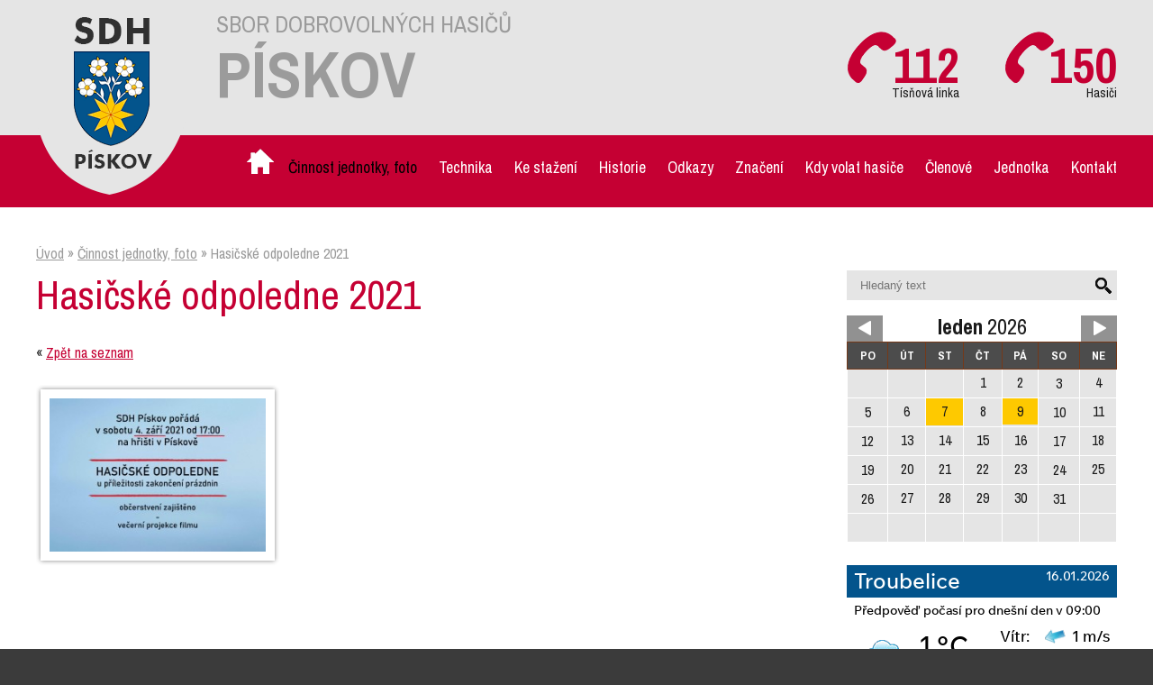

--- FILE ---
content_type: text/html; charset=UTF-8
request_url: http://sdhpiskov.troubelice.cz/hasicske-odpoledne-2021/
body_size: 2561
content:

<!DOCTYPE html>
<html class="no-js" lang="cs">

<head>
<meta http-equiv="Content-Type" content="text/html; charset=UTF-8" />

<title>Hasičské odpoledne 2021 | SDH obce Pískov</title>

<meta name="viewport" content="width=device-width" />
<meta name="Description" content="Sbor dobrovolných hasičů obce Pískov" />
<meta name="Keywords" content="sdh, Pískov, hasiči" />
<meta name="author" content="Milan Kolomý" />
<meta name="robots" content="index, follow" />
<link rel="Shortcut icon" href="http://sdhpiskov.troubelice.cz/favicon.ico" type="image/x-icon" />

<link href='https://fonts.googleapis.com/css?family=Archivo+Narrow:400,700&subset=latin,latin-ext' rel='stylesheet' type='text/css'>

<link rel="Stylesheet" href="http://sdhpiskov.troubelice.cz/doc/css/styles2.css?ver=1" type="text/css" media="screen, projection, print" />
<link rel="Stylesheet" href="http://sdhpiskov.troubelice.cz/doc/css/menu.css?ver=1" type="text/css" media="screen, projection, print" />
<link rel="Stylesheet" href="http://sdhpiskov.troubelice.cz/doc/css/lytebox.css" type="text/css" media="screen, projection" />
<link rel="Stylesheet" href="http://sdhpiskov.troubelice.cz/doc/css/menu-vertical.css" type="text/css" media="screen, projection" />
<link rel="Stylesheet" href="http://sdhpiskov.troubelice.cz/doc/css/jquery-ui-1.9.2.custom.css" type="text/css" media="screen, projection" />
<link rel="Stylesheet" href="http://sdhpiskov.troubelice.cz/doc/css/slider-bjqs.css" type="text/css" media="screen, projection" />
<link rel="Stylesheet" href="http://sdhpiskov.troubelice.cz/doc/css/feature-carousel.css" type="text/css" media="screen, projection" />

<script type="text/javascript"  src="http://sdhpiskov.troubelice.cz/doc/js/lytebox.js"></script>
<script type="text/javascript"  src="http://sdhpiskov.troubelice.cz/doc/js/jquery-1.7.min.js"></script>
<script type="text/javascript"  src="http://sdhpiskov.troubelice.cz/doc/js/jquery.featureCarousel.min.js"></script>
<script type="text/javascript"  src="http://sdhpiskov.troubelice.cz/doc/js/superfish.js?ver=1"></script>
<script type="text/javascript"  src="http://sdhpiskov.troubelice.cz/doc/js/jquery.cre-animate.min.js"></script>
<script type="text/javascript"  src="http://sdhpiskov.troubelice.cz/doc/js/jquery.easing.1.3.js"></script>
</head>
<body>

    <div id="page">
    
 
    <div class="pagewrap">
    	<a id="logo" title="SDH obce Pískov" href="http://sdhpiskov.troubelice.cz"><img src="http://sdhpiskov.troubelice.cz/doc/img/main/logo.png" alt="" /></a>
    	<div id="logo_text">
    		Sbor dobrovolných hasičů
    		<strong>Pískov</strong>
    	</div>
    	<div id="con_tel">
    		<div>
    			<strong>112</strong>
    			<p>Tísňová linka</p>
    		</div>
    		<div>
    			<strong>150</strong>
    			<p>Hasiči</p>
    		</div>
    	</div>
    </div>
    
    <div id="page_header">
    	<div class="pagewrap">    		
		
			
		</div>     	
	</div><!-- page_header -->
	
	<div id="strip_menu" class="wrapper">
		<div class="pagewrap">
			<div id="menu_main">	    
	    		<ul class="sf-menu " >
<li class='mn1 first'><a href="http://sdhpiskov.troubelice.cz/uvod" title="Úvod">Úvod</a></li>
<li class='mn2 selected'><a href="http://sdhpiskov.troubelice.cz/cinnost-jednotky-foto" title="Činnost jednotky, foto">Činnost jednotky, foto</a></li>
<li class='mn3'><a href="http://sdhpiskov.troubelice.cz/technika" title="Technika">Technika</a></li>
<li class='mn4'><a href="http://sdhpiskov.troubelice.cz/ke-stazeni" title="Ke stažení">Ke stažení</a></li>
<li class='mn5'><a href="http://sdhpiskov.troubelice.cz/historie" title="Historie">Historie</a></li>
<li class='mn6'><a href="http://sdhpiskov.troubelice.cz/odkazy" title="Odkazy">Odkazy</a></li>
<li class='mn7'><a href="http://sdhpiskov.troubelice.cz/znaceni" title="Značení">Značení</a></li>
<li class='mn8'><a href="http://sdhpiskov.troubelice.cz/kdy-volat-hasice" title="Kdy volat hasiče">Kdy volat hasiče</a></li>
<li class='mn9'><a href="http://sdhpiskov.troubelice.cz/clenove" title="Členové">Členové</a></li>
<li class='mn10'><a href="http://sdhpiskov.troubelice.cz/jednotka" title="Jednotka">Jednotka</a></li>
<li class='mn11 last'><a href="http://sdhpiskov.troubelice.cz/kontakt" title="Kontakt">Kontakt</a></li>
</ul>

			     <script type="text/javascript"> 

            // initialise plugins
            jQuery(function(){
                jQuery('ul.sf-menu').superfish();            
            });   

            </script>
		      	    		<div class="break"></div>
			</div>  
		</div>
	</div>
	
        <div id="page_content" class='no-home'>
    <div class='pagewrap'>
	    <div class='wrapper grid-layout-2'>
    		
    			<div class="col c-1">
    				<div class="obsah-content">
                        <div id="dro_nav">
                            <a href="http://sdhpiskov.troubelice.cz">Úvod</a>
                             &raquo; <a href="http://sdhpiskov.troubelice.cz/cinnost-jednotky-foto">Činnost jednotky, foto</a> &raquo; <a >Hasičské odpoledne 2021</a>    
                        </div>
                        
    					<h1>Hasičské odpoledne 2021</h1>
    					<p>&laquo; <a class='iko_back' href="http://sdhpiskov.troubelice.cz/cinnost-jednotky-foto/">Zpět na seznam</a></p><p></p><div class='break'></div><div class='wrapper grid3' id="items_list">
				 	<article class='col'>
				 		<div>
				 		<a rel="lyteshow[vacation]" href="http://sdhpiskov.troubelice.cz/doc/data/img/full/61312885e3f10.jpeg"><img class='a_center' src="http://sdhpiskov.troubelice.cz/doc/data/img/th/61312885e3f10.jpeg" alt="" /></a>
				 		
				 		</div>
				 	</article>
			</div>    				</div>
    			</div>
    			<div class="col c-2">
    						<form  id="search_form" method="get" action="http://sdhpiskov.troubelice.cz/search">
			<div class="obsah">
				<input name="qstr" value="" class="pole" placeholder='Hledaný text' />
				<input name="action" type="submit" title="Hledat na webu" value="Search" class="but" />
			</div>
		</form>
		    				<div class="obsah-content color1">
    						                </div>
	                <div class="obsah-content color2">
    					
            <img id="preloader_ACCalendar" src="http://sdhpiskov.troubelice.cz/doc/img/main/spinner.gif" alt='Preload...' />
            <div id="ACCalendar"></div>
            <script type="text/javascript">                
                $('#ACCalendar').load("http://sdhpiskov.troubelice.cz/front/ajax/ajax.php?class_name=ACCalendar&id_header_calendar=439", function(){$('#preloader_ACCalendar').hide()});
            </script>
            <script type="text/javascript">

                function ccalendarSet(rok_mesic)
                {
                    $('#ACCalendar').load("http://sdhpiskov.troubelice.cz/front/ajax/ajax.php?class_name=ACCalendar&id_header_calendar=439&rok_mesic="+rok_mesic);
                }
        
            </script>
		
            		     <a href="http://www.slunecno.cz/mista/troubelice-3151"><img src="http://www.slunecno.cz/predpoved-na-web.php?m=3151&amp;p1=03548C&amp;t1=FFFFFF&amp;p2=FFFFFF&amp;t2=000000&amp;v=2" alt="Počasí Troubelice - Slunečno.cz" style="border: 0px;" /></a>
			                </div>
    			</div>
    		
	    </div>
	</div>
		
	</div><!-- page_content -->
	
	
		
    <div id="page_footer" class="pagewrap">	
	
	
	<div class="grid2">
    	<div class="col">
    		<p><br>&copy;2009-2026 SDH obce Pískov</p>
    	</div>
    	
    	<div class="col">

    	<a href="#" class="scrollup">Scroll</a>
    	</div>
    		
		<script>
		
			$(function() {
			  $('a[href*=#]:not([href=#])').click(function() {
			    if (location.pathname.replace(/^\//,'') == this.pathname.replace(/^\//,'') && location.hostname == this.hostname) {

			      var target = $(this.hash);
			      target = target.length ? target : $('[name=' + this.hash.slice(1) +']');
			      if (target.length) {
			        $('html,body').animate({
			          scrollTop: target.offset().top
			        }, 1000);
			        return false;
			      }
			    }
			  });
			});
			
			$(document).ready(function () {
				
			    $(window).scroll(function () {
			        if ($(this).scrollTop() > 100) {
			            $('.scrollup').fadeIn();
			        } else {
			            $('.scrollup').fadeOut();
			        }
			    });

			    $('.scrollup').click(function () {
			        $("html, body").animate({
			            scrollTop: 0
			        }, 600);
			        return false;
			    });
			});
		</script>
  
	</div>
	
	
	</div><!-- page_footer -->
	
	</div><!-- page -->
    </body>
</html>


--- FILE ---
content_type: text/html; charset=UTF-8
request_url: http://sdhpiskov.troubelice.cz/front/ajax/ajax.php?class_name=ACCalendar&id_header_calendar=439
body_size: 552
content:
<div class="header"><a title='Předchozí měsíc' class="prev" href="javascript:ccalendarSet('2025-12')"><span>&laquo;</span></a>
                 <span class='mesic_rok'><strong>leden</strong> 2026</span>
                 <a class="next" title='Následující měsíc' href="javascript:ccalendarSet('2026-2')"><span>&raquo;</span></a></div><table><tr><th>PO</th><th>ÚT</th><th>ST</th><th>ČT</th><th>PÁ</th><th>SO</th><th>NE</th></tr><tr><td><a>&nbsp;</a></td><td><a>&nbsp;</a></td><td><a>&nbsp;</a></td><td><a  title="" >1</a></td><td><a  title="" >2</a></td><td><a  title="" >3</a></td><td><a  title="" >4</a></td></tr><tr><td><a  title="" >5</a></td><td><a  title="" >6</a></td><td><a class='selected' title="Schůze výboru SDH 18:00 hod." href="http://sdhpiskov.troubelice.cz/schuze-vyboru-sdh-18-00-hod-18">7</a></td><td><a  title="" >8</a></td><td><a class='selected' title="Valná hromada SDH Pískov - 17:00" href="http://sdhpiskov.troubelice.cz/valna-hromada-sdh-piskov-17-00">9</a></td><td><a  title="" >10</a></td><td><a  title="" >11</a></td></tr><tr><td><a  title="" >12</a></td><td><a  title="" >13</a></td><td><a  title="" >14</a></td><td><a  title="" >15</a></td><td><a class=' now' title="" >16</a></td><td><a  title="" >17</a></td><td><a  title="" >18</a></td></tr><tr><td><a  title="" >19</a></td><td><a  title="" >20</a></td><td><a  title="" >21</a></td><td><a  title="" >22</a></td><td><a  title="" >23</a></td><td><a  title="" >24</a></td><td><a  title="" >25</a></td></tr><tr><td><a  title="" >26</a></td><td><a  title="" >27</a></td><td><a  title="" >28</a></td><td><a  title="" >29</a></td><td><a  title="" >30</a></td><td><a  title="" >31</a></td><td><a>&nbsp;</a></td></tr><tr><td><a>&nbsp;</a></td><td><a>&nbsp;</a></td><td><a>&nbsp;</a></td><td><a>&nbsp;</a></td><td><a>&nbsp;</a></td><td><a>&nbsp;</a></td><td><a>&nbsp;</a></td></tr></table>

--- FILE ---
content_type: text/css
request_url: http://sdhpiskov.troubelice.cz/doc/css/styles2.css?ver=1
body_size: 4203
content:
*{
    margin:0;
    padding:0;
}
body{   
    font-size: 100%;
    /*
    font-family: "Oxygen"; 
    */
    font-family: "Archivo Narrow","Verdana CE", Verdana, "Helvetica CE", Helvetica, sans-serif;
    background:#3b3b3b;;
    padding-bottom:5px;
}

/* hlavni*/
.white_box.c1 h2, #menu_main a, #editor h1, #ACCalendar td a, body, a:hover, form h2{
	color:#1a1a1a;
}

/* cervena*/
h1, a, .white_box h2, #cont a:hover{
    color:#c50033;
}

/*bila*/
#tel_bar, #page_footer, #page_footer a{
	color:#fff;
}

/*cervena*/
#con_tel strong{
	color:#c50033;
}

/*sv. seda*/
#cont, #cont a{
	color:#ebeae6;
}
.color_box{
    padding:15px 25px;
    font-size:110%;
    background:#fec900;
}





/**
******************************************************************** 
*/


.pagewrap, .container{
	width: 1200px;
	max-width: 96%;
	margin: 0 auto;
	position:relative;
}
.container{
	overflow: visible;
}
.wrapper {
	overflow: hidden;
}

/************************************************************************************
COLUMN
*************************************************************************************/
.col {
	float: left;
	margin-left: 3.2%;
	margin-bottom: 30px;
}
.fullwidth .col {
	float: none;
	margin-left: 0;
}
/* grid21 col */
.grid-layout-2 .c-1{
	width:72%;
	margin:0;
}
.grid-layout-2 .c-2 {
	width:25%;        
	margin:0;
	margin-left:3%
}
/* grid4 col */
.grid4 .col {
	width: 22.6%;
}
/* grid3 col */
.grid3 .col {
	width: 31.2%;
}
/* grid2 col */
.grid2 .col {
	width: 48.4%;
}
/* clear col */
.grid4 .col:nth-of-type(4n+1),
.grid3 .col:nth-of-type(3n+1),
.grid-layout-2 .c-1:nth-of-type(2n+1),
.grid-layout-2 .c-2:nth-of-type(2n+1),
.grid2 .col:nth-of-type(2n+1) {
	margin-left: 0;
	clear: left;
}


#page_content img, #pagewrap img, #balicky img, #carousel img, .tab1 td img{
	max-width:100% !important;
    height:auto !important;
    display:block;
}

/**
******************************************************************** 
*/

li{
    list-style-type:none;
}
form{
	border:3px solid #e8e8e8;
    background:#fff;
    margin-top:10px;
    padding:20px;
}
p, ul, table, ol{
    line-height:120%;
    margin-bottom:25px;
}
img{
    border-width:0px
}
table{                     
    border-collapse:collapse;
}
td,th{
    padding:3px 3px 3px 0;
    vertical-align:top;
}    
th{
    text-align: left;
}
h1, .ndps_vel{
    line-height:40px;
 	font-size:280%;   
 	font-weight:normal;
 	margin:15px 0 35px 0;
}

h2{
    line-height:105%;
    margin:0 0 10px 0;
    font-size:190%;
    font-weight: normal;
}
p+h2{
	margin-top: 30px;
}
h3{
    
}
h4{
    
}
hr{
    height:1px;
    border:0px;
    margin:10px 0;
    border-top:1px solid #4f4f4f;
}
fieldset{
	padding:10px;
	margin-bottom:15px;
    border:0;
}

.msg{
	padding:15px 15px 15px 55px;
	font-size:16px;
	margin:10px 0;
}
.msg.info{
	background:#05c02c url(../img/main/msg_info.png) no-repeat 15px 15px;
	color:#fff;
}
.msg.error{
	background:#e20000 url(../img/main/msg_error.png) no-repeat 15px 15px;
	color:#fff;
}
.w_100{
	width:100%;
}
.w_50{
	width:50%;
}
.pole{
	background:#e8e8e8;
	padding:5px 2px;
	margin:2px 0;
	border:0px;
}
.but{
	padding:10px;
    cursor:pointer;
    background:#353535;
    border:0;
    color:#fff;
}

#roky .item{
	margin:2px;
	padding:2px 5px;
	border:1px solid #d3d3d3;
	text-decoration: none;
}
#roky .item.selected{
	background:#575757;
	color:#fff;
}

#page_header{
	background:#e5e5e5;
	overflow: hidden;
	min-height:150px;
}
#page_content{
	background:#e5e5e5;
	padding-top:40px;
	min-height:300px;
}

#page_content.no-home{
	background:#fff;
}
#page_content.no-home #ACCalendar td{
	background:#e5e5e5;
} 
#page{
	
}
#page_footer{
	margin-top:-3px;
	padding:15px 0;
	min-height:150px;
}

#news-calendar .item{
     background:#fff;
     overflow: hidden;
     padding:1rem;
     margin-bottom:0.8rem;
     border-radius: 5px;
	-moz-border-radius: 5px;
	-webkit-border-radius: 5px;
}

#news-calendar h2 span{
     font-weight: normal;
     font-size: 80%;
}

#news-calendar  img{
     float:left;
     margin-right:2rem;
     margin-bottom:0.5rem;
     width:200px;
}

#menu_main{     
	padding-left:180px;
   	float:right;
   	margin-top:15px;
   	font-size:110%;
}
#menu_main .sf-menu{
	width:100%;
}
#menu_main li{

}
.col.c-1.menu{
	overflow: visible;
}
#items_list .col div, .items_list .col div, .items_list .col .obsah{
    padding:10px;
    margin:5px;
    background:#fff;
    -webkit-box-shadow: 0px 0px 5px 0px rgba(0,0,0,0.49);
-moz-box-shadow: 0px 0px 5px 0px rgba(0,0,0,0.49);
box-shadow: 0px 0px 5px 0px rgba(0,0,0,0.49);
}
#menu_main li.last{
	background-image:none;
	padding-right:0;
}
#menu_main a:hover, #menu_main li.selected a{
    
    -webkit-animation: myfirst 1.7s; /* Chrome, Safari, Opera */
    animation: myfirst 1.7s;
    color:#000;
}
#menu_main .mn1 a{
	text-indent:-9999px;
	background: url(../img/main/home.png) no-repeat ;
	width:10px;
}

#menu_main a{
	padding:10px 12px; 	
	color:#fff;
}
#menu_main li.last a{
	padding-right:0;
}
#menu_main ul{
	margin:0;
}
#menu_main li{
	
}

.break{
	clear:both;
	height:1px;
}

#menu_main .sf-menu{
	
}

.content{
	background:#fff;
	padding:10px;
	overflow: auto;
}
.fluid_container {
	position:relative;
	height: 100%;
	width: 100%;
}
#camera_wrap_4 {
	position:relative;
	height: 100%;
	margin-bottom: 0!important;
}
.camera_bar {
	z-index: 2;
}
.camera_thumbs {
	margin-top: -100px;
	position: relative;
	z-index: 1;
}
.camera_thumbs_cont {
	border-radius: 0;
	-moz-border-radius: 0;
	-webkit-border-radius: 0;
}
.camera_overlayer {
	opacity: .1;
}
/* ************************** K A L E N D A R */
#ACCalendar{
    font-size:100%;
}
#ACCalendar table{
	width:100%;
}
#ACCalendar td, #ACCalendar th{
  	text-align: center;
  	border:1px solid #fff;
  	padding:0;
  	font-size:13px;
}
#ACCalendar th{
	background:#472310;
	color:#fff;
	border:1px solid #753919;
	padding:2% 2%;
}
#ACCalendar .mesic_rok{
	font-size:150%;
	line-height:100%;
}
#ACCalendar .header{
	text-align:center;
}
#ACCalendar .header a{
	text-indent:-9999px;
	display:block;
	float:left;
	width:40px;
	height:29px;
	background-image:url(../img/main/cal_arrow.png);
	background-repeat: no-repeat;
	filter: alpha(opacity=50); opacity:0.5;
}
#ACCalendar .header a:hover{
	filter: alpha(opacity=100); opacity:1;
}
#ACCalendar .header a.prev{

}
#ACCalendar .header a.next{
	background-position: right;
	float:right;
}
#preloader_ACCalendar{
	margin:auto;
}
#ACCalendar table a{
	display: block;
	padding:13% 4%;
	font-size:120%;
}
#ACCalendar a.selected{
	background:#fec900;	
	text-decoration: none;
}
#search_form{
	margin:0;
    margin-top:30px;
	padding:0;
	border:0;
	height:50px;
	background:none;
}

#search_form:hover{ 
	opacity: 1;
    filter: alpha(opacity=100);
}

#search_form .pole, #search_form .but{
	margin:0;
	padding:2px;
	height:18px;
	font-weight:normal;
	float:left;
	border:0;
	background:#e5e5e5; 
} 
.no-home #search_form{
	
}
#search_form .pole{
	width:80%;
	padding:0 5%;
	border:0;
	height:33px;
}
#search_form .but{
	background-image: url(../img/main/search.png);
	background-repeat: no-repeat;
	background-position:center;
	text-indent:-9999px;
	width:10%;
	text-align:left;
	height:33px;
	margin:0;
	float:right;
	cursor: pointer;
}
#search-page{
	margin-bottom:20px;
}
#news_detail .date{
	display:block;
	padding:10px 0;
}
.srchstext{
	padding:3px;
	background:#fffc00;
}

.goup-container{
	opacity: 0.4;
    filter: alpha(opacity=40);
}
.goup-container:hover{
	opacity: 1;
    filter: alpha(opacity=100);
}

#frame_left{
	width:60%;
	float:left;
}
#frame_right{
	width:40%;
	float:right;
	min-height:200px;
}
#frame_right #date_slide .col{
	width:45%;
	float:left;
}

.left_box{
	float:left;
	margin-right:20px;
	margin-bottom:15px;
}
.right_box{
	float:right;
	margin-left:20px;
	margin-bottom:15px;
}
#calendar_list table{
	width:100%;
}

#calendar_list table .img{
	float:left;
	position: relative;
	width: 120px;
	height: 100px;
	overflow: hidden;
	margin-bottom:10px;
}
#calendar_list table img{
	position: absolute;
	left: 50%;
	top: 50%;
	height: 100%;
	width: auto;
	max-width:none !important;
	-webkit-transform: translate(-50%,-50%);
	-ms-transform: translate(-50%,-50%);
	transform: translate(-50%,-50%);
}



#calendar_list th{
	background:#1c1d18;
	padding:10px 5px;
	color:#fff;
	border-bottom:4px solid #e7e7e7;
	vertical-align: middle;
}
#calendar_list td{
	vertical-align: middle;
	background:#fff;
	padding:5px 5px;
	border-bottom:4px solid #e7e7e7;
	font-size:100%;
}
#calendar_list table td strong{
	font-size:120%;
}
#calendar_detail hr{
   border-color:rgba(0,0,0,0.3);
   margin-top:15px;
   margin-bottom:30px;
}
#calendar_detail .date{
	padding:15px 20px;
	background:#fec900;
	color:#000;
	display: inline;

}
#calendar_detail .place{
	padding:20px 0;
}
#items_list .col div, .items_list .col div{
	padding:10px;
}
#banner-fade ul{
	max-height:337px;
	overflow: hidden;
}

#page_gray ul li,#page_content ul li, #editor ul li{
	margin-bottom:5px;
	padding:0 0 0 18px;
	margin-left:15px;
	background:url(../img/main/li.png) no-repeat 0 1px;
}
.tab{
    width:50%;
	background:#fff;
	color:#000;
}
.tab a{
	color:#000;
}
.tab th{
	color:#fff;
}
.tab td, .tab th{
	padding:10px 3px;
	border-bottom: 2px solid #f5f5f5;
}
.tab tr:nth-child(even) td{ 
	background:#fff;
}
.tab1{
    
}
.tab1 th, .tab1 td{
    padding:10px 10px;
    background:#e5e5e5;
    border-bottom:3px solid #fff;
}
.tab1 th{
	background:#e8e8e8;
}
.a_right{
	text-align:right;
}
#sub_cat{
	padding:10px 0;
	border-top:1px solid #c9dae6;
	border-bottom:1px solid #c9dae6;
	margin-bottom:15px;
}
#sub_cat li{
	float:left;
	width:33%;
	background:none;
	padding-left:0;
	margin-left:0;
}
#sub_cat a{
	background:url(../img/ico/ico_folder.png) no-repeat 10px 0;
	display:block;
	padding:3px 5px 3px 30px;
}
#sub_cat .selected a{
	font-weight: bold;
	text-decoration: none;
}
#obal{
	
}

.a_center{
	text-align:center;
}
img.a_center{
	margin:0% auto;
}
.scrollup {
    width: 40px;
    height: 40px;
    position: fixed;
    bottom: 50px;
    right: 50px;
    display: none;
    text-indent: -9999px;
    background: url('../img/main/icon_top.png') no-repeat center;
    background-color: #000;
    opacity: 0.2;
    filter: alpha(opacity=20);
    -webkit-border-radius: 20px;
	-moz-border-radius: 20px;
	border-radius: 20px;
}
.scrollup:hover{
	opacity: 1;
    filter: alpha(opacity=100);
}

#quick_form{
    background:none;
    padding:0;
    margin:0;
}
#quick_form .pole{
    background:#fff;
    padding:10px 2%;
    border:1px solid #d9d9d9;
    width:96%;
}
#quick_form select.pole{
    width:100%;
}
#quick_form p{
    margin-bottom:8px;
}

#logo{
	position:absolute;
	top:10px;
}
#page_header .grid-layout-2 .col{
	margin-bottom: 0;
}
#parallax .parallax-container{
	min-height: 565px;
}
#strip_menu{
	background:#c50033;
	min-height:80px;
}
#logo_text{
	font-size:160%;
	position:absolute;
	color:#9b9b9b;
	text-transform:uppercase;
	line-height:55px;
	margin-left:200px;
}
#logo_text strong{
	display:block;
	font-size: 280%;
}
#con_tel{
	position:absolute;
	right:0;
	top:35px;
	text-align:right;
}
#con_tel div{
	padding-left:50px;
	padding-top:30px;
	background:url(../img/main/tel-ico.png) no-repeat top left;
	float:left;
	font-size:90%;
	margin-left:50px;
	line-height:15px;
}
#con_tel strong{
	font-size:380%;
}

#media{
    padding-top:40px;
}
#calendar .mesic_rok{
	color:rgba(255,255,255,0.8);
}
#media .ndps{
	color:#fff;
	font-size:180%;
	margin-bottom:10px;
}
#calendar .header{
	padding:5px;
}
#calendar .header, #ACCalendar th{
	background:url(../img/main/a_black.png);
}
#ACCalendar td{
	background:url(../img/main/a_white.png);
}

#file_list .file{
    float:left;
    width:33%;
}
#file_list h2{
    clear:both;
    border-top:1px solid #2f638d;
    padding-top:10px;
    padding-bottom:5px;
    margin:0;
}
#file_list .ndps, #foto_list .ndps{
    margin-bottom:20px;
    margin-top:25px;
    padding:8px 0 8px 50px;
    font-weight:bold;
    background:#4b4b4b url(../img/ico/download.png) no-repeat 10px;
    color:#fff;
    font-size:20px;
    border:0;
}
#file_list img{
    float:left;
}
#file_list a{
    font-weight: bold;
}
#file_list p{
    padding:0 15px 0 17px;
}
#file_list p span{
    font-size:12px;
}
#last_gal_box .img{
    float:left;
    padding:5px;
    margin:2px 10px 2px 0;
    position: relative;
    width: 161px;
    height: 161px;
    overflow: hidden;
}
#last_gal_box img{
    position: absolute;
    left: 50%;
    top: 50%;
    height: 100%;
    width: auto;
    max-width:none !important;
    -webkit-transform: translate(-50%,-50%);
    -ms-transform: translate(-50%,-50%);
    transform: translate(-50%,-50%);
}
#last_gal_box a:hover{
    color:#fff;
}
#last_gal_box{
    overflow:hidden;
    background:url(../img/main/a_black.png);
    padding:10px 0 10px 10px;
}
#dro_nav, #dro_nav a{
    color:#9b9b9b;
}
#dro_nav a:hover{
    color:#000;
}

/************************************************************************************
MEDIA QUERIES
*************************************************************************************/

@media screen and (max-width: 1050px) {
	
}

/* reset cols to 3-column */
@media screen and (max-width: 980px) {
	/* grid4 */
	.grid4 .col {
		width: 31.2%;
	}
	.grid4 .col:nth-of-type(4n+1) {
		margin-left: 3.2%;
		clear: none;
	}
	.grid4 .col:nth-of-type(3n+1) {
		margin-left: 0;
		clear: left;
	} 
	#logo{
		
	}

}

/* reset cols to 2-column */
@media screen and (max-width: 720px) {
	/* grid4 */
	.grid4 .col {
		width: 48.4%;
	}	
	#menu_main{
		font-size:110%;
	}
	
 

	/* grid3 */
	.grid3 .col {
		width: 48.4%;
	}
	.grid3 .col:nth-of-type(3n+1) {
		margin-left: 3.2%;
		clear: none;
	}
	.grid3 .col:nth-of-type(2n+1) {
		margin-left: 0;
		clear: left;
	}
	
	
}

/* reset cols to fullwidth */
@media screen and (max-width: 420px) {
	/* grid4 */
	.col {
		width: 100% !important;
		margin-left: 0 !important;
		clear: none !important;
	}
    
	#menu_main{
		float: none;
		margin:0;
		padding:0;
		overflow: hidden;
		background:#dddddd;
	}
	#menu_main a{
		border-bottom:1px solid #fff;
        background-color:#c50033;
	}
	#menu_main .sf-menu li{
		width:100%;
		background:none;
		text-align: center;
		margin:0;
	}
	#logo{
		position: static;
		text-align: center;
		margin:10px auto;
		display:block;
	}
    #logo_text{
        background:#595959;
        padding: 10px;
        position:static;
        text-align:center;
        font-size:140%;
        color:#9b9b9b;
        text-transform:uppercase;
        margin-left:0px;
        line-height:35px;
    }
    #logo_text strong{
        display:block;
        font-size: 180%;
    }
    #menu_main .mn1 a{
        width:100%;
        background-position:center;
        background-color:#c50033;
        padding:10px 0;
    }
	#page_header{
        min-height:0;
    }
    #con_tel{
        position:static;
        text-align:right;
        overflow:hidden;
        background:#fec900;
        padding:10px;
    }
    #con_tel div{
        padding-left:30px;
        padding-top:30px;
        background:url(../img/main/tel-ico.png) no-repeat top left;
        float:left;
        width:70px;
        font-size:90%;
        margin-left:10px;
        margin-right:10px;
        line-height:15px;
    }
    #con_tel strong{
        font-size:250%;
    }
    h1{
        text-align: center;
    }
}


--- FILE ---
content_type: text/css
request_url: http://sdhpiskov.troubelice.cz/doc/css/menu-vertical.css
body_size: 482
content:
/* adding sf-vertical class in addition to sf-menu creates a vertical menu */
/* eg. <ul class="sf-menu sf-vertical"> ... */
.sf-vertical {
  width: 100%;
  /* If you want the width of the closed menu to expand to its
  widest top-level menu item (like its "Supersubs" submenus do),
  replace the width rule above with the following two rules. */

  /*
  min-width: 12em;
  *width: 12em;
  */
}
.sf-vertical ul {
	left:	100%;
	top: 0;
}
.sf-vertical > li {
  float: none;
}
.sf-vertical li {
  width: 100%;
}

/*** alter arrow directions ***/
.sf-vertical.sf-arrows > li > .sf-with-ul:after {
  margin-top: -5px;
  margin-right: -3px;
  border-color: transparent;
  border-left-color: #dFeEFF; /* edit this to suit design (no rgba in IE8) */
  border-left-color: rgba(0,0,0,.5);
}
.sf-vertical.sf-arrows li > .sf-with-ul:focus:after,
.sf-vertical.sf-arrows li:hover > .sf-with-ul:after,
.sf-vertical.sf-arrows .sfHover > .sf-with-ul:after {
  border-left-color: white;
}
    


--- FILE ---
content_type: text/css
request_url: http://sdhpiskov.troubelice.cz/doc/css/slider-bjqs.css
body_size: 424
content:
/* Basic jQuery Slider essential styles */

ul.bjqs{position:relative; list-style:none;padding:0;margin:0;overflow:hidden; display:none;}
li.bjqs-slide{position:absolute; display:none;}
ul.bjqs-controls{list-style:none;margin:0;padding:0;z-index:9999;}
ul.bjqs-controls.v-centered li a{position:absolute;}
ul.bjqs-controls.v-centered li.bjqs-next a{right:0;}
ul.bjqs-controls.v-centered li.bjqs-prev a{left:0;}
ol.bjqs-markers{list-style: none; padding: 5px 0 0 0; margin: 0; width:100%;}
ol.bjqs-markers.h-centered{text-align: center;}
ol.bjqs-markers li{display:inline;}
ol.bjqs-markers li a{color:#1c1d18;text-decoration:none;display:inline-block;padding:3px 8px;background:#d8d8d8; border:1px solid #ececec;}
ol.bjqs-markers li a:hover{text-decoration:underline;}
ol.bjqs-markers li.active-marker a{background:#f69f1f;}
p.bjqs-caption{display:block;width:96%;margin:0;padding:2%;position:absolute;bottom:0;}

--- FILE ---
content_type: text/css
request_url: http://sdhpiskov.troubelice.cz/doc/css/feature-carousel.css
body_size: 357
content:
/********************
 * FEATURE CAROUSEL *
 ********************/
#carousel-container {
  position:relative;
  width:100%;
  height:340px;
  margin-top:5px;
}
#carousel {
  width:100%;
  position:relative;
  margin-bottom:0.5em;
  font-size:12px;
  font-family: Arial;
}
.carousel-image {
  border:0;
  display:block;
}
.carousel-feature {
  position:absolute;
  top:-1150px;
  left:-1150px;
  cursor:pointer;
  box-shadow: rgba(0,0,0,0.5) 0 5px 12px;
}
.carousel-feature .carousel-caption {
  position:absolute;
  bottom:0;
  width:100%;
  background-color:#000;
}
.carousel-feature .carousel-caption p {
  margin:0;
  padding:5px;
  font-weight:bold;
  font-size:12px;
  color:white;
}


--- FILE ---
content_type: text/javascript
request_url: http://sdhpiskov.troubelice.cz/doc/js/jquery.cre-animate.min.js
body_size: 5574
content:
(function(e){var t={fadein:"fade-in",fadeout:"fade-out",slidedownfromtop:"slide-down-from-top",slideinfromright:"slide-in-from-right",slideupfrombottom:"slide-up-from-bottom",slideinfromleft:"slide-in-from-left",scaleup:"scale-up",scaledown:"scale-down",rotate:"rotate",flipyaxis:"flip-y-axis",flipxaxis:"flip-x-axis"};var n={ease:"ease","in":"ease-in",out:"ease-out","in-out":"ease-in-out",snap:"cubic-bezier(0,1,.5,1)",easeOutCubic:"cubic-bezier(.215,.61,.355,1)",easeInOutCubic:"cubic-bezier(.645,.045,.355,1)",easeInCirc:"cubic-bezier(.6,.04,.98,.335)",easeOutCirc:"cubic-bezier(.075,.82,.165,1)",easeInOutCirc:"cubic-bezier(.785,.135,.15,.86)",easeInExpo:"cubic-bezier(.95,.05,.795,.035)",easeOutExpo:"cubic-bezier(.19,1,.22,1)",easeInOutExpo:"cubic-bezier(1,0,0,1)",easeInQuad:"cubic-bezier(.55,.085,.68,.53)",easeOutQuad:"cubic-bezier(.25,.46,.45,.94)",easeInOutQuad:"cubic-bezier(.455,.03,.515,.955)",easeInQuart:"cubic-bezier(.895,.03,.685,.22)",easeOutQuart:"cubic-bezier(.165,.84,.44,1)",easeInOutQuart:"cubic-bezier(.77,0,.175,1)",easeInQuint:"cubic-bezier(.755,.05,.855,.06)",easeOutQuint:"cubic-bezier(.23,1,.32,1)",easeInOutQuint:"cubic-bezier(.86,0,.07,1)",easeInSine:"cubic-bezier(.47,0,.745,.715)",easeOutSine:"cubic-bezier(.39,.575,.565,1)",easeInOutSine:"cubic-bezier(.445,.05,.55,.95)",easeInBack:"cubic-bezier(.6,-.28,.735,.045)",easeOutBack:"cubic-bezier(.175, .885,.32,1.275)",easeInOutBack:"cubic-bezier(.68,-.55,.265,1.55)"};var r={opacity:"0","-ms-opacity":"0","-webkit-opacity":"0","-moz-opacity":"0","-o-opacity":"0"};var i={opacity:"1","-ms-opacity":"1","-webkit-opacity":"1","-moz-opacity":"1","-o-opacity":"1"};$(document).ready(function(){$("html, body").css("overflow-x","hidden");$(".cre-animate").css({position:"relative"});$(".cre-animate").each(function(e,n){var s=$(this).data("animation");if(s==t.fadein){$(this).css(r)}if(s==t.fadeout){$(this).css(i)}if(s==t.slideinfromright){$(this).css({right:"-400px"}).css(r)}if(s==t.slideinfromleft){$(this).css({left:"-400px"}).css(r)}if(s==t.slideupfrombottom){$(this).css({bottom:"-200px"}).css(r)}if(s==t.slidedownfromtop){$(this).css({top:"-200px"}).css(r)}if(s==t.rotate){$(this).css(r)}if(s==t.scaleup){var o=0;var u={transform:"scale("+o+")","-ms-transform":"scale("+o+")","-webkit-transform":"scale("+o+")","-moz-transform":"scale("+o+")","-o-transform":"scale("+o+")"};$(this).css(u).css(r)}if(s==t.scaledown){var o=2;var u={transform:"scale("+o+")","-ms-transform":"scale("+o+")","-webkit-transform":"scale("+o+")","-moz-transform":"scale("+o+")","-o-transform":"scale("+o+")"};$(this).css(u).css(r)}if(s==t.flipyaxis){var a={transform:"rotateY(180deg)","-ms-transform":"rotateY(180deg)","-webkit-transform":"rotateY(180deg)","-moz-transform":"rotateY(180deg)","-o-transform":"rotateY(180deg)"};$(this).css(a).css(r)}if(s==t.flipxaxis){var f={transform:"rotateX(180deg)","-ms-transform":"rotateX(180deg)","-webkit-transform":"rotateX(180deg)","-moz-transform":"rotateX(180deg)","-o-transform":"rotateX(180deg)"};$(this).css(f).css(r)}})});$(window).bind("scroll load",function(){$(".cre-animate").each(function(e,s){var o=$(this).data("animation");var u=$(this).data("offset");var a=parseFloat(u);var f=a/100;triggerpoint=$(window).height()*f+$(window).scrollTop();element=$(this).offset().top;if(o==t.slidedownfromtop){element=element+200}if(o==t.slideupfrombottom){element=element-200}if(o==t.scaleup){element=element-$(this).height()/2}if(o==t.scaledown){element=element+$(this).height()/2}var l=$(this).data("easing");if(n[l]){l=n[l]}var c=$(this).data("delay");var h=$(this).data("speed");var p={"transition-duration":h+"ms","-ms-transition-duration":h+"ms","-webkit-transition-duration":h+"ms","-moz-transition-duration":h+"ms","-o-transition-duration":h+"ms","transition-timing-function":l,"-ms-transition-timing-function":l,"-webkit-transition-timing-function":l,"-moz-transition-timing-function":l,"-o-transition-timing-function":l,"transition-delay":c+"ms","-ms-transition-delay":c+"ms","-webkit-transition-delay":c+"ms","-moz-transition-delay":c+"ms","-o-transition-delay":c+"ms"};if(element<triggerpoint){if(o==t.fadein){$(this).css(i).css(p)}if(o==t.fadeout){$(this).css(r).css(p)}if(o==t.slidedownfromtop){$(this).css({top:"0"}).css(i).css(p)}if(o==t.slideupfrombottom){$(this).css({bottom:"0"}).css(i).css(p)}if(o==t.slideinfromright){$(this).css({right:"0"}).css(i).css(p)}if(o==t.slideinfromleft){$(this).css({left:"0"}).css(i).css(p)}if(o==t.scaleup){var d=1;var v={transform:"scale("+d+")","-ms-transform":"scale("+d+")","-webkit-transform":"scale("+d+")","-moz-transform":"scale("+d+")","-o-transform":"scale("+d+")"};$(this).css(v).css(i).css(p)}if(o==t.scaledown){var d=1;var v={transform:"scale("+d+")","-ms-transform":"scale("+d+")","-webkit-transform":"scale("+d+")","-moz-transform":"scale("+d+")","-o-transform":"scale("+d+")"};$(this).css(v).css(i).css(p)}if(o==t.rotate){var m=360;var g={transform:"rotate("+m+"deg)","-ms-transform":"rotate("+m+"deg)","-webkit-transform":"rotate("+m+"deg)","-moz-transform":"rotate("+m+"deg)","-o-transform":"rotate("+m+"deg)"};$(this).css(g).css(i).css(p)}if(o==t.flipyaxis){var y={transform:"rotateY(360deg)","-ms-transform":"rotateY(360deg)","-webkit-transform":"rotateY(360deg)","-moz-transform":"rotateY(360deg)","-o-transform":"rotateY(360deg)"};$(this).css(y).css(i).css(p)}if(o==t.flipxaxis){var b={transform:"rotateX(360deg)","-ms-transform":"rotateX(360deg)","-webkit-transform":"rotateX(360deg)","-moz-transform":"rotateX(360deg)","-o-transform":"rotateX(360deg)"};$(this).css(b).css(i).css(p)}}})})})(jQuery)